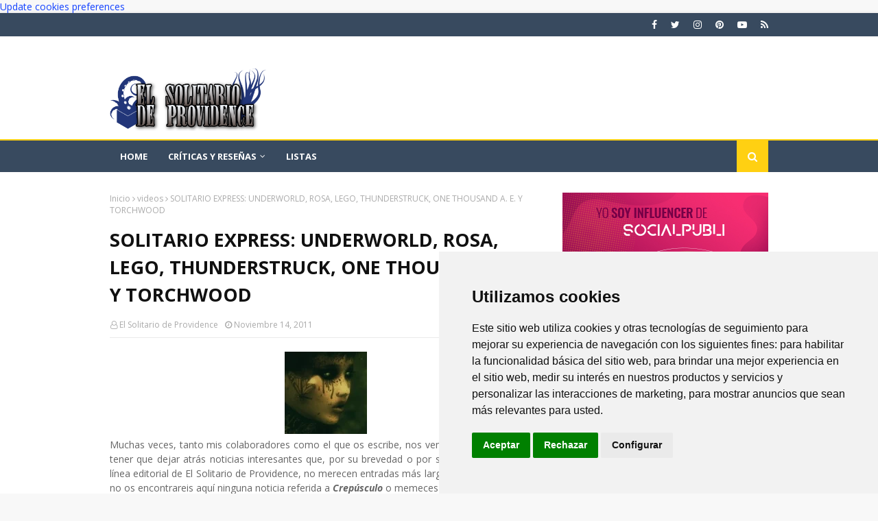

--- FILE ---
content_type: text/html; charset=utf-8
request_url: https://www.google.com/recaptcha/api2/aframe
body_size: 267
content:
<!DOCTYPE HTML><html><head><meta http-equiv="content-type" content="text/html; charset=UTF-8"></head><body><script nonce="fvApGI6FdKCtgiowj_2XNw">/** Anti-fraud and anti-abuse applications only. See google.com/recaptcha */ try{var clients={'sodar':'https://pagead2.googlesyndication.com/pagead/sodar?'};window.addEventListener("message",function(a){try{if(a.source===window.parent){var b=JSON.parse(a.data);var c=clients[b['id']];if(c){var d=document.createElement('img');d.src=c+b['params']+'&rc='+(localStorage.getItem("rc::a")?sessionStorage.getItem("rc::b"):"");window.document.body.appendChild(d);sessionStorage.setItem("rc::e",parseInt(sessionStorage.getItem("rc::e")||0)+1);localStorage.setItem("rc::h",'1769986453472');}}}catch(b){}});window.parent.postMessage("_grecaptcha_ready", "*");}catch(b){}</script></body></html>

--- FILE ---
content_type: text/javascript; charset=UTF-8
request_url: https://www.elsolitariodeprovidence.com/feeds/posts/default/-/animaci%C3%B3n?alt=json-in-script&max-results=3&callback=jQuery1124042138957481886674_1769986450976&_=1769986450977
body_size: 7619
content:
// API callback
jQuery1124042138957481886674_1769986450976({"version":"1.0","encoding":"UTF-8","feed":{"xmlns":"http://www.w3.org/2005/Atom","xmlns$openSearch":"http://a9.com/-/spec/opensearchrss/1.0/","xmlns$blogger":"http://schemas.google.com/blogger/2008","xmlns$georss":"http://www.georss.org/georss","xmlns$gd":"http://schemas.google.com/g/2005","xmlns$thr":"http://purl.org/syndication/thread/1.0","id":{"$t":"tag:blogger.com,1999:blog-9043460935985093354"},"updated":{"$t":"2026-02-01T11:33:01.849+01:00"},"category":[{"term":"cine"},{"term":"series"},{"term":"cómics marvel"},{"term":"cómics DC"},{"term":"trailers"},{"term":"rodajes"},{"term":"ciencia ficción"},{"term":"videos"},{"term":"castings"},{"term":"Batman"},{"term":"terror"},{"term":"los vengadores"},{"term":"criticas de series"},{"term":"fantasía"},{"term":"críticas de cómics"},{"term":"listas"},{"term":"pósters"},{"term":"zombies"},{"term":"Superman"},{"term":"The Walking Dead"},{"term":"reboot"},{"term":"libros"},{"term":"mutantes"},{"term":"comic independiente"},{"term":"Spider-Man"},{"term":"novela gráfica"},{"term":"arte conceptual"},{"term":"ilustración"},{"term":"criticas de cine"},{"term":"Juego de Tronos"},{"term":"colaboradores"},{"term":"Arrow"},{"term":"remake"},{"term":"animación"},{"term":"star wars"},{"term":"patrocinados"},{"term":"tdkr"},{"term":"eventos"},{"term":"acción"},{"term":"Prometheus"},{"term":"opinión"},{"term":"Star Trek"},{"term":"Hotbless"},{"term":"cosplay"},{"term":"videojuegos"},{"term":"figuras"},{"term":"concursos"},{"term":"NETFLIX"},{"term":"parodias"},{"term":"Philip K. Dick"},{"term":"Spartacus"},{"term":"bandas sonoras"},{"term":"Lovecraft"},{"term":"parecidos razonables"},{"term":"series otoño 2013"},{"term":"HBO"},{"term":"el desván de lovecraft"},{"term":"series invierno 2014"},{"term":"comic europeo"},{"term":"amazon prime"},{"term":"Hanelia"},{"term":"Daredevil"},{"term":"Documental"},{"term":"redes sociales"},{"term":"espectáculos"},{"term":"Disney Plus"},{"term":"Joker"},{"term":"catwoman"},{"term":"mantenimiento"}],"title":{"type":"text","$t":"El Solitario de Providence"},"subtitle":{"type":"html","$t":"El Solitario de Providence es una página dedicada a las reseñas, críticas y curiosidades relacionadas con el mundo del cine, las series, el cómic y la literatura de ciencia ficción, fantasía y terror."},"link":[{"rel":"http://schemas.google.com/g/2005#feed","type":"application/atom+xml","href":"https:\/\/www.elsolitariodeprovidence.com\/feeds\/posts\/default"},{"rel":"self","type":"application/atom+xml","href":"https:\/\/www.blogger.com\/feeds\/9043460935985093354\/posts\/default\/-\/animaci%C3%B3n?alt=json-in-script\u0026max-results=3"},{"rel":"alternate","type":"text/html","href":"https:\/\/www.elsolitariodeprovidence.com\/search\/label\/animaci%C3%B3n"},{"rel":"hub","href":"http://pubsubhubbub.appspot.com/"},{"rel":"next","type":"application/atom+xml","href":"https:\/\/www.blogger.com\/feeds\/9043460935985093354\/posts\/default\/-\/animaci%C3%B3n\/-\/animaci%C3%B3n?alt=json-in-script\u0026start-index=4\u0026max-results=3"}],"author":[{"name":{"$t":"El Solitario de Providence"},"uri":{"$t":"http:\/\/www.blogger.com\/profile\/02329665047567877391"},"email":{"$t":"noreply@blogger.com"},"gd$image":{"rel":"http://schemas.google.com/g/2005#thumbnail","width":"32","height":"32","src":"\/\/blogger.googleusercontent.com\/img\/b\/R29vZ2xl\/AVvXsEgNbo_AwTzLni6YhKgFWPIT43PCkeIOQalAUjgZ9ITumIlGB9FCKhsO2wOAAoC77JboSjwyPZmpSJD70SUmbcFORVjZYud_DzQKHtDl-1ec6_qqgWH45igdMTONB_4jXA\/s220\/solitario_facebook.jpg"}}],"generator":{"version":"7.00","uri":"http://www.blogger.com","$t":"Blogger"},"openSearch$totalResults":{"$t":"197"},"openSearch$startIndex":{"$t":"1"},"openSearch$itemsPerPage":{"$t":"3"},"entry":[{"id":{"$t":"tag:blogger.com,1999:blog-9043460935985093354.post-5287527999041018076"},"published":{"$t":"2025-09-11T12:05:00.000+02:00"},"updated":{"$t":"2025-09-11T12:05:07.160+02:00"},"category":[{"scheme":"http://www.blogger.com/atom/ns#","term":"animación"}],"title":{"type":"text","$t":"El Megatoro: El Mito Ancestral de un Fantástico Toro Gigante"},"content":{"type":"html","$t":"\u003Cdiv class=\"separator\" style=\"clear: both; text-align: center;\"\u003E\u003Ca href=\"https:\/\/blogger.googleusercontent.com\/img\/b\/R29vZ2xl\/AVvXsEjrzzgWxo8JN5eE2GkHMk4v9XP05hDdazd_cWlV9dpVvQAL2FL5w-Ma8b2J2XwMPgcRb5XJUY91dvI0C2yCje98XVkt2zW8UZ1m6xvWtGql7UGMi_vPhsrvKN7ZEBm2FjAnumux_h0IzYVo8O9t-0hAjlf_97oMqZEVmGx7-gQVz0AIquaEhvMwLB42zrRB\/s5120\/elmegatoro_fotograma_002_720.jpg\" style=\"margin-left: 1em; margin-right: 1em;\"\u003E\u003Cimg alt=\"El Megatoro: El Mito Ancestral de un Fantástico Toro Gigante\" border=\"0\" data-original-height=\"2880\" data-original-width=\"5120\" src=\"https:\/\/blogger.googleusercontent.com\/img\/b\/R29vZ2xl\/AVvXsEjrzzgWxo8JN5eE2GkHMk4v9XP05hDdazd_cWlV9dpVvQAL2FL5w-Ma8b2J2XwMPgcRb5XJUY91dvI0C2yCje98XVkt2zW8UZ1m6xvWtGql7UGMi_vPhsrvKN7ZEBm2FjAnumux_h0IzYVo8O9t-0hAjlf_97oMqZEVmGx7-gQVz0AIquaEhvMwLB42zrRB\/s16000\/elmegatoro_fotograma_002_720.jpg\" title=\"El Megatoro: El Mito Ancestral de un Fantástico Toro Gigante\" \/\u003E\u003C\/a\u003E\u003C\/div\u003E\u003Cp style=\"text-align: center;\"\u003E\u003C\/p\u003E\u003Cp style=\"text-align: justify;\"\u003EEn el vasto universo de la animación, emergen a veces obras que no solo entretienen, sino que dan un paso más allá en las técnicas de realización. \u003Cb\u003E\u003Ci\u003EEl Megatoro\u003C\/i\u003E\u003C\/b\u003E, la décima y más audaz película del cineasta \u003Cb\u003EPedro Alonso Pablos\u003C\/b\u003E, es una de esas creaciones. Olvídate de lo convencional; esta no es una \u003Cb\u003Epelícula de animación\u003C\/b\u003E cualquiera. Es una obra forjada en la intersección entre la inteligencia artificial y la narrativa animada convencional que ya puedes disfrutar en la plataforma \u003Ca href=\"https:\/\/pliski.com\/es\/\" target=\"_blank\"\u003EPliski\u003C\/a\u003E.\u003C\/p\u003E\u003Ch3 style=\"text-align: justify;\"\u003E\u003Cspan style=\"font-weight: normal;\"\u003EEl Megatoro, un film realizado con IA\u003C\/span\u003E\u003C\/h3\u003E\u003Cp style=\"text-align: justify;\"\u003EEste largometraje, y es crucial recalcar que se trata de un largometraje y no de un cortometraje, es una experiencia visual y filosófica inusual. En su producción se ha utilizado un 99% de herramientas de inteligencia artificial para dar vida al mundo imaginado por el realizador. No es solo una curiosidad tecnológica, sino un nuevo paso en el \u003Cb\u003Ecine de animación\u003C\/b\u003E. Al aprovechar el poder de la IA, Pablos ha logrado un estilo visual onírico y potente que recuerda a los \u003Cb\u003Ecortos de Roland Topor\u003C\/b\u003E, y que sumerge al espectador en una realidad paralela donde lo fantástico y lo terrenal colisionan. Cada fotograma es una pieza de arte digital, una acuarela en movimiento que demuestra el inmenso potencial creativo de la \u003Cb\u003Einteligencia artificial generativa\u003C\/b\u003E.\u003C\/p\u003E\u003Cp style=\"text-align: justify;\"\u003ELa sinopsis oficial de \u003Cb\u003E\u003Ci\u003EEl Megatoro\u003C\/i\u003E\u003C\/b\u003E nos presenta a un ser colosal y fascinante: \u003Ci\u003EUn toro gigante y valeroso que se esconde en las montañas está asolando a los habitantes de un pueblo de Castilla\u003C\/i\u003E. Este no es un simple ser mítico. Es una fuerza de la naturaleza, una criatura de leyenda que encarna el poder indomable del campo español, en horas bajas últimamente. Su presencia es un desafío existencial para la comunidad rural, que se ve obligada a confrontar su tranquila cotidianidad a una amenaza descomunal.\u003C\/p\u003E\u003Ch3 style=\"text-align: justify;\"\u003E\u003Cspan style=\"font-weight: normal;\"\u003EEl Megatoro y su mensaje\u003C\/span\u003E\u003C\/h3\u003E\u003Cp style=\"text-align: justify;\"\u003E\u003Cb\u003EPedro Alonso Pablos\u003C\/b\u003E utiliza la figura del toro, tan arraigada en la cultura y la mitología de los países mediterráneos, para explorar profundas \u003Ci\u003Econsideraciones filosóficas sobre el toreo\u003C\/i\u003E. Muchas cosas en la vida, como explica en el film el \u003Ci\u003ETorero\u003C\/i\u003E al \u003Ci\u003EChaval\u003C\/i\u003E, tienen dos caras: un lado bueno y otro malo. La tauromaquia ofrece celebridad y riqueza al torero, así como diversión al público, pero sufrimiento y muerte al animal.\u003C\/p\u003E\u003Cp style=\"text-align: justify;\"\u003E\u003Cb\u003E\u003Ci\u003EEl Megatoro\u003C\/i\u003E\u003C\/b\u003E trasciende la mera representación del bien contra el mal. Cuestiona la relación entre el hombre y la bestia, la valentía, el miedo, la tradición y la modernidad. El monstruo no es solo un destructor; es un símbolo, un espejo que refleja la eterna lucha del hombre por dominar (o coexistir con) aquello que es salvaje e incontrolable.\u003C\/p\u003E\u003Cp style=\"text-align: justify;\"\u003EEl tono de la película es, en ocasiones, violento, por lo que está recomendada para mayores de 13 años. Esta clasificación no debe disuadir a los espectadores; más bien, subraya la seriedad de los temas que aborda escondidos tras un tono aparentemente tragicómico. \u003Cb\u003E\u003Ci\u003EEl Megatoro \u003C\/i\u003E\u003C\/b\u003Ees un largometraje para un público maduro, que busca narrativas que desafíen, que hagan pensar y que ofrezcan una experiencia visualmente novedosa. \u003Cb\u003E\u003Ci\u003EEl Megatoro\u003C\/i\u003E\u003C\/b\u003E es un drama de fantasía con pizcas de humor negro que te mantendrá intrigado hasta el final, mientras te invita a reflexionar sobre mensajes más profundos.\u003C\/p\u003E\u003Cp style=\"text-align: justify;\"\u003ECon su décimo largometraje, \u003Cb\u003EPedro Alonso Pablos\u003C\/b\u003E consolida su reputación como un autor cinematográfico audaz, dispuesto a afrontar riesgos y a innovar. \u003Cb\u003E\u003Ci\u003EEl Megatoro \u003C\/i\u003E\u003C\/b\u003Ees el fruto de años de experiencia y de una visión inquebrantable. Es una obra que supone un recordatorio de que la animación no tiene límites y que las historias más poderosas a menudo provienen de los mitos más antiguos, como el del \u003Ci\u003Eminotauro\u003C\/i\u003E. Prepárate para una historia que es a la vez un logro visual innovador y una exploración de la relación hombre\/naturaleza. \u003Cb\u003E\u003Ci\u003EEl Megatoro\u003C\/i\u003E\u003C\/b\u003E está aquí para desafiarte, para fascinarte y para convertirse en un moderno clásico de la animación. No te la pierdas.\u003C\/p\u003E"},"link":[{"rel":"replies","type":"application/atom+xml","href":"https:\/\/www.elsolitariodeprovidence.com\/feeds\/5287527999041018076\/comments\/default","title":"Enviar comentarios"},{"rel":"replies","type":"text/html","href":"https:\/\/www.elsolitariodeprovidence.com\/2025\/09\/el-megatoro-mito-ancestral-fantastico-toro-gigante.html#comment-form","title":"0 comentarios"},{"rel":"edit","type":"application/atom+xml","href":"https:\/\/www.blogger.com\/feeds\/9043460935985093354\/posts\/default\/5287527999041018076"},{"rel":"self","type":"application/atom+xml","href":"https:\/\/www.blogger.com\/feeds\/9043460935985093354\/posts\/default\/5287527999041018076"},{"rel":"alternate","type":"text/html","href":"https:\/\/www.elsolitariodeprovidence.com\/2025\/09\/el-megatoro-mito-ancestral-fantastico-toro-gigante.html","title":"El Megatoro: El Mito Ancestral de un Fantástico Toro Gigante"}],"author":[{"name":{"$t":"Clark Ashton"},"uri":{"$t":"http:\/\/www.blogger.com\/profile\/00151191434403791616"},"email":{"$t":"noreply@blogger.com"},"gd$image":{"rel":"http://schemas.google.com/g/2005#thumbnail","width":"16","height":"16","src":"https:\/\/img1.blogblog.com\/img\/b16-rounded.gif"}}],"media$thumbnail":{"xmlns$media":"http://search.yahoo.com/mrss/","url":"https:\/\/blogger.googleusercontent.com\/img\/b\/R29vZ2xl\/AVvXsEjrzzgWxo8JN5eE2GkHMk4v9XP05hDdazd_cWlV9dpVvQAL2FL5w-Ma8b2J2XwMPgcRb5XJUY91dvI0C2yCje98XVkt2zW8UZ1m6xvWtGql7UGMi_vPhsrvKN7ZEBm2FjAnumux_h0IzYVo8O9t-0hAjlf_97oMqZEVmGx7-gQVz0AIquaEhvMwLB42zrRB\/s72-c\/elmegatoro_fotograma_002_720.jpg","height":"72","width":"72"},"thr$total":{"$t":"0"}},{"id":{"$t":"tag:blogger.com,1999:blog-9043460935985093354.post-6007177597126167389"},"published":{"$t":"2025-06-05T21:24:00.001+02:00"},"updated":{"$t":"2025-06-06T13:17:26.363+02:00"},"category":[{"scheme":"http://www.blogger.com/atom/ns#","term":"animación"},{"scheme":"http://www.blogger.com/atom/ns#","term":"comic independiente"},{"scheme":"http://www.blogger.com/atom/ns#","term":"libros"}],"title":{"type":"text","$t":"Diábolo Ediciones: Novedades de Junio 2025"},"content":{"type":"html","$t":"\u003Cdiv class=\"separator\" style=\"clear: both; text-align: center;\"\u003E\u003Ca href=\"https:\/\/blogger.googleusercontent.com\/img\/b\/R29vZ2xl\/AVvXsEiSwTRPM9G5q5DWL9Q4gl-mrFQ5rrey84o7dzgUsuLHBzPF-rVWtPX859XE1zMz5iE55Z4f2lP9QrsApKg7EMP-Zn6VfMXw-XDDC0TN3vBy1d08V-KVIFE4-8J1kKLbN7zrgeHcD1axrYepiPYVAs2d06moOnKs0gJDxRn8WdgWjcSZzLewKl4zrChybOM\/s1600\/diabolo_junio%20(1).jpg\" style=\"margin-left: 1em; margin-right: 1em;\"\u003E\u003Cimg alt=\"Diábolo Ediciones: Novedades de Junio 2025\" border=\"0\" data-original-height=\"1600\" data-original-width=\"1600\" src=\"https:\/\/blogger.googleusercontent.com\/img\/b\/R29vZ2xl\/AVvXsEiSwTRPM9G5q5DWL9Q4gl-mrFQ5rrey84o7dzgUsuLHBzPF-rVWtPX859XE1zMz5iE55Z4f2lP9QrsApKg7EMP-Zn6VfMXw-XDDC0TN3vBy1d08V-KVIFE4-8J1kKLbN7zrgeHcD1axrYepiPYVAs2d06moOnKs0gJDxRn8WdgWjcSZzLewKl4zrChybOM\/s16000\/diabolo_junio%20(1).jpg\" title=\"Diábolo Ediciones: Novedades de Junio 2025\" \/\u003E\u003C\/a\u003E\u003C\/div\u003E\u003Cp style=\"text-align: center;\"\u003E\u003C\/p\u003E\u003Cp style=\"text-align: justify;\"\u003E\u003Cb\u003EDiábolo Ediciones\u003C\/b\u003E\u0026nbsp;presenta sus novedades para este mes de junio, inicio de las vacaciones para muchos y tiempo ideal para dedicarse a leer. Y qué mejor lectura para las tórridas noches estivales que el tercer tomo (de cinco) de \u003Cb\u003E\u003Ci\u003E\u003Ca href=\"https:\/\/www.diaboloediciones.com\/the-haunt-of-fear-volumen-3-edicion-en-castellano-3-de-5\/\" target=\"_blank\"\u003EThe Haunt of Fear\u003C\/a\u003E\u003C\/i\u003E\u003C\/b\u003E, de la colección \u003Cb\u003EClásicos EC\u003C\/b\u003E. Por sus páginas brillaron con luz propia nombres como \u003Cb\u003EAl Williamson\u003C\/b\u003E, \u003Cb\u003EAl Feldstein\u003C\/b\u003E, \u003Cb\u003EWally Wood\u003C\/b\u003E, \u003Cb\u003EHarvey Kurtzman\u003C\/b\u003E o\u003Cb\u003E Graham Ingels\u003C\/b\u003E, artistas y escritores que dieron lo mejor de sí en una publicación que se encaminaba inexorablemente hacia su inmerecido final con la implantación del \u003Ci\u003EComics Code Authority\u003C\/i\u003E en 1954.\u003C\/p\u003E\u003Ch3 style=\"text-align: justify;\"\u003E\u003Cspan style=\"font-weight: normal;\"\u003ETiras de prensa clásicas: Li'l Abner y\u0026nbsp;Bringing Up Father\u003C\/span\u003E\u003C\/h3\u003E\u003Cp style=\"text-align: justify;\"\u003E\u003Cb\u003E\u003Ca href=\"https:\/\/www.diaboloediciones.com\/\" target=\"_blank\"\u003EDiábolo Ediciones\u003C\/a\u003E\u003C\/b\u003E continúa con la publicación de las tiras diarias y las planchas dominicales de la gran creación de \u003Cb\u003EAl Capp\u003C\/b\u003E: \u003Cb\u003ELi'l Abner\u003C\/b\u003E. Treinta años creando unas historietas que reflejaban el contraste entre la América rural y la más urbanita, con unos personajes que ocupan un lugar destacado en la historia del \u003Ci\u003ENoveno Arte\u003C\/i\u003E. En este quinto tomo, Capp experimenta con personajes todavía más raros si cabe, redoblando la sátira hacia personajes de la época como Frank Sinatra.\u003C\/p\u003E\u003Cp style=\"text-align: justify;\"\u003EOtra joya de la historieta es \u003Cb\u003E\u003Ci\u003EBringing Up Father\u003C\/i\u003E\u003C\/b\u003E, de \u003Cb\u003EGeorge McManus\u003C\/b\u003E. Este segundo (y último) volumen recoge las tiras diarias y planchas dominicales publicadas entre 1937 y 1938. Cada viñeta es una obra de arte, detallada, preciosista y, sobre todo, reflejo de una América optimista que muy pronto iba a enfrentarse a una gran contienda bélica.\u003C\/p\u003E\u003Cp style=\"text-align: justify;\"\u003EFinalizamos el repaso a los lanzamientos de junio de \u003Cb\u003EDiábolo Ediciones\u003C\/b\u003E con un precioso libro sobre cultura popular: \u003Cb\u003E\u003Ci\u003ECarteles de Ánime. De Akira a El Viaje de Chihiro\u003C\/i\u003E\u003C\/b\u003E. Álvaro López Martín (\u003Ci\u003E\u003Cb\u003E\u003Ca href=\"https:\/\/www.elsolitariodeprovidence.com\/2016\/08\/antes-de-mi-vecino-miyazaki-el-origen.html\" target=\"_blank\"\u003EAntes de mi Vecino Miyazaki\u003C\/a\u003E\u003C\/b\u003E\u003C\/i\u003E) nos invita a descubrir algunos de los pósteres más sobresalientes del cine de animación japonés con una obra eminentemente visual, pero cargada de jugosos contenidos.\u0026nbsp;\u003C\/p\u003E\u003Cp style=\"text-align: justify;\"\u003EDescubre todos los detalles de estos lanzamientos en el siguiente PDF.\u003C\/p\u003E\n\n \u003Ciframe class=\"scribd_iframe_embed\" data-aspect-ratio=\"0.799645390070922\" data-auto-height=\"true\" frameborder=\"0\" height=\"600\" scrolling=\"no\" src=\"https:\/\/www.scribd.com\/embeds\/872343640\/content?start_page=1\u0026amp;view_mode=scroll\u0026amp;access_key=key-lCbaZbJPAcaVKMVw8sd7\" tabindex=\"0\" title=\"Novedades Diábolo Junio 2025\" width=\"100%\"\u003E\u003C\/iframe\u003E \u003Cp style=\"display: block; font-family: Helvetica, Arial, sans-serif; font-size: 14px; line-height: normal; margin: 12px auto 6px;\"\u003E \u003Ca href=\"https:\/\/www.scribd.com\/document\/872343640\/Novedades-Diabolo-Junio-2025#from_embed\" style=\"color: #098642; text-decoration: underline;\" title=\"View Novedades Diábolo Junio 2025 on Scribd\"\u003E Novedades Diábolo Junio 2025 \u003C\/a\u003E by \u003Ca href=\"https:\/\/www.scribd.com\/user\/464400199\/Diego-Sanchez#from_embed\" style=\"color: #098642; text-decoration: underline;\" title=\"View Diego Sanchez's profile on Scribd\"\u003E Diego Sanchez \u003C\/a\u003E \u003C\/p\u003E "},"link":[{"rel":"replies","type":"application/atom+xml","href":"https:\/\/www.elsolitariodeprovidence.com\/feeds\/6007177597126167389\/comments\/default","title":"Enviar comentarios"},{"rel":"replies","type":"text/html","href":"https:\/\/www.elsolitariodeprovidence.com\/2025\/06\/diabolo-ediciones-novedades-junio-2025.html#comment-form","title":"0 comentarios"},{"rel":"edit","type":"application/atom+xml","href":"https:\/\/www.blogger.com\/feeds\/9043460935985093354\/posts\/default\/6007177597126167389"},{"rel":"self","type":"application/atom+xml","href":"https:\/\/www.blogger.com\/feeds\/9043460935985093354\/posts\/default\/6007177597126167389"},{"rel":"alternate","type":"text/html","href":"https:\/\/www.elsolitariodeprovidence.com\/2025\/06\/diabolo-ediciones-novedades-junio-2025.html","title":"Diábolo Ediciones: Novedades de Junio 2025"}],"author":[{"name":{"$t":"El Solitario de Providence"},"uri":{"$t":"http:\/\/www.blogger.com\/profile\/02329665047567877391"},"email":{"$t":"noreply@blogger.com"},"gd$image":{"rel":"http://schemas.google.com/g/2005#thumbnail","width":"32","height":"32","src":"\/\/blogger.googleusercontent.com\/img\/b\/R29vZ2xl\/AVvXsEgNbo_AwTzLni6YhKgFWPIT43PCkeIOQalAUjgZ9ITumIlGB9FCKhsO2wOAAoC77JboSjwyPZmpSJD70SUmbcFORVjZYud_DzQKHtDl-1ec6_qqgWH45igdMTONB_4jXA\/s220\/solitario_facebook.jpg"}}],"media$thumbnail":{"xmlns$media":"http://search.yahoo.com/mrss/","url":"https:\/\/blogger.googleusercontent.com\/img\/b\/R29vZ2xl\/AVvXsEiSwTRPM9G5q5DWL9Q4gl-mrFQ5rrey84o7dzgUsuLHBzPF-rVWtPX859XE1zMz5iE55Z4f2lP9QrsApKg7EMP-Zn6VfMXw-XDDC0TN3vBy1d08V-KVIFE4-8J1kKLbN7zrgeHcD1axrYepiPYVAs2d06moOnKs0gJDxRn8WdgWjcSZzLewKl4zrChybOM\/s72-c\/diabolo_junio%20(1).jpg","height":"72","width":"72"},"thr$total":{"$t":"0"}},{"id":{"$t":"tag:blogger.com,1999:blog-9043460935985093354.post-6993163515569942495"},"published":{"$t":"2024-12-04T19:09:00.000+01:00"},"updated":{"$t":"2024-12-04T19:09:29.849+01:00"},"category":[{"scheme":"http://www.blogger.com/atom/ns#","term":"animación"},{"scheme":"http://www.blogger.com/atom/ns#","term":"comic independiente"},{"scheme":"http://www.blogger.com/atom/ns#","term":"libros"}],"title":{"type":"text","$t":"Diábolo Ediciones: Novedades de Diciembre de 2024"},"content":{"type":"html","$t":"\u003Cp style=\"text-align: center;\"\u003E\u003C\/p\u003E\u003Cdiv class=\"separator\" style=\"clear: both; text-align: center;\"\u003E\u003Ca href=\"https:\/\/blogger.googleusercontent.com\/img\/b\/R29vZ2xl\/[base64]\/s1862\/haunt-of-fear.jpg\" imageanchor=\"1\" style=\"margin-left: 1em; margin-right: 1em;\"\u003E\u003Cimg alt=\"The Haunt of Fear vol. 2\" border=\"0\" data-original-height=\"1862\" data-original-width=\"1420\" src=\"https:\/\/blogger.googleusercontent.com\/img\/b\/R29vZ2xl\/[base64]\/s16000\/haunt-of-fear.jpg\" title=\"The Haunt of Fear vol. 2\" \/\u003E\u003C\/a\u003E\u003C\/div\u003E\u003Cbr \/\u003E\u003Cb\u003E\u003C\/b\u003E\u003Cp\u003E\u003C\/p\u003E\u003Cp style=\"text-align: justify;\"\u003E\u003Cb\u003EDiábolo Ediciones \u003C\/b\u003Equiere poner el broche de oro a este 2024 con un boletín de novedades de altura. En primer lugar, un clásico de la historieta: \u003Ci\u003E\u003Cb\u003EBringing Up Father (1939-1940)\u003C\/b\u003E\u003C\/i\u003E, de \u003Cb\u003EGeorge McManus\u003C\/b\u003E. Este volumen recoge, por primera vez en castellano, uno de los clásicos del cómic norteamericano y una de las tiras de prensa más longevas. McManus recoge en sus viñetas el quehacer diario de Jiggs, un nuevo rico que, a pesar de sus millones, intenta seguir con la misma rutina que seguía cuando era pobre. Y todo en un volumen de lujo en gran formato con artículos, bocetos y documentos de la época.\u003C\/p\u003E\u003Ch3 style=\"text-align: justify;\"\u003E\u003Cspan style=\"font-weight: normal;\"\u003EThe Haunt of Fear y Sherlock Holmes\u003C\/span\u003E\u003C\/h3\u003E\u003Cp style=\"text-align: justify;\"\u003EDécadas después de que McManus creara a su icónico ricachón irlandés, las \u003Cb\u003Ecolecciones de cómics de la EC\u003C\/b\u003E encandilaban a la juventud norteamericana de los años 50. Dentro de su colección \u003Ci\u003EClásicos EC\u003C\/i\u003E, Diábolo presente el volumen dos (de cinco) de \u003Cb\u003E\u003Ci\u003E\u003Ca href=\"https:\/\/www.diaboloediciones.com\/the-haunt-of-fear-volumen-2-edicion-en-castellano-2-de-5\/\" target=\"_blank\"\u003EThe Haunt of Fear\u003C\/a\u003E\u003C\/i\u003E\u003C\/b\u003E. Truculencia, suspense y giros imprevisibles nos aguardan en las páginas de esta mítica cabecera de la mano de artistas como \u003Cb\u003EAl Feldstein\u003C\/b\u003E, \u003Cb\u003EWally Wood\u003C\/b\u003E, \u003Cb\u003EHarvey Kurtzman\u003C\/b\u003E, \u003Cb\u003EGraham Ingels\u003C\/b\u003E y \u003Cb\u003EAl Williamson\u003C\/b\u003E.\u003C\/p\u003E\u003Cp style=\"text-align: justify;\"\u003E\u003Cb\u003E\u003Ci\u003E\u003Ca href=\"https:\/\/www.diaboloediciones.com\/sherlock-holmes-su-universo-literario-ilustrado\/\" target=\"_blank\"\u003ESherlock Holmes. Su Universo Literario\u003C\/a\u003E\u003C\/i\u003E\u003C\/b\u003E, de Javier Jiménez Barco, ofrece al lector del personaje de \u003Cb\u003EConan Doyle \u003C\/b\u003Eun jugoso volumen en el que se analiza desde todas las perspectivas. Pensado como una obra entre lo visual y lo narrativo, el autor ahonda en los orígenes del detective, sus émulos, las publicaciones donde apareció, su muerte y su posterior resurrección por aclamación, entre otras curiosidades. Un libro que no te puede perder si eres fan del inquilino de \u003Cb\u003EBaker Street\u003C\/b\u003E.\u003C\/p\u003E\u003Cp style=\"text-align: justify;\"\u003EFinalizamos nuestras recomendaciones con la nada menos que octava edición de \u003Cb\u003E\u003Ci\u003E\u003Ca href=\"https:\/\/www.elsolitariodeprovidence.com\/2019\/05\/el-viaje-de-chihiro-nada-de-lo-que-sucede-se-olvida-jamas-resena.html\" target=\"_blank\"\u003EEl Viaje de Chihiro. Nada de lo que Sucede se Olvida Jamás\u003C\/a\u003E\u003C\/i\u003E\u003C\/b\u003E, de Álvaro López Martín. Un ensayo sobre una de las películas de más éxito de los \u003Cb\u003EEstudios Ghibli\u003C\/b\u003E y de su creador, \u003Cb\u003EHayao Miyazaki\u003C\/b\u003E. Más detalles acerca de estas novedades en el siguiente PDF.\u003C\/p\u003E\n\n\u003Ciframe class=\"scribd_iframe_embed\" data-aspect-ratio=\"0.799645390070922\" data-auto-height=\"true\" frameborder=\"0\" height=\"600\" scrolling=\"no\" src=\"https:\/\/www.scribd.com\/embeds\/800722450\/content?start_page=1\u0026amp;view_mode=scroll\u0026amp;access_key=key-nemwZ1jej7TuSnSRx4Do\" tabindex=\"0\" title=\"Boletín Novedades Diábolo Diciembre 2024\" width=\"100%\"\u003E\u003C\/iframe\u003E\u003Cp style=\"-x-system-font: none; display: block; font-family: Helvetica, Arial, sans-serif; font-size-adjust: none; font-size: 14px; font-stretch: normal; font-style: normal; font-variant: normal; font-weight: normal; line-height: normal; margin: 12px auto 6px;\"\u003E\u003Ca href=\"https:\/\/www.scribd.com\/document\/800722450\/Boletin-Novedades-Diabolo-Diciembre-2024#from_embed\" style=\"text-decoration: underline;\" title=\"View Boletín Novedades Diábolo Diciembre 2024 on Scribd\"\u003EBoletín Novedades Diábolo D...\u003C\/a\u003E by \u003Ca href=\"https:\/\/www.scribd.com\/user\/464400199\/Diego-Sanchez#from_embed\" style=\"text-decoration: underline;\" title=\"View Diego Sanchez's profile on Scribd\"\u003EDiego Sanchez\u003C\/a\u003E\u003C\/p\u003E"},"link":[{"rel":"replies","type":"application/atom+xml","href":"https:\/\/www.elsolitariodeprovidence.com\/feeds\/6993163515569942495\/comments\/default","title":"Enviar comentarios"},{"rel":"replies","type":"text/html","href":"https:\/\/www.elsolitariodeprovidence.com\/2024\/12\/diabolo-ediciones-novedades-2024.html#comment-form","title":"0 comentarios"},{"rel":"edit","type":"application/atom+xml","href":"https:\/\/www.blogger.com\/feeds\/9043460935985093354\/posts\/default\/6993163515569942495"},{"rel":"self","type":"application/atom+xml","href":"https:\/\/www.blogger.com\/feeds\/9043460935985093354\/posts\/default\/6993163515569942495"},{"rel":"alternate","type":"text/html","href":"https:\/\/www.elsolitariodeprovidence.com\/2024\/12\/diabolo-ediciones-novedades-2024.html","title":"Diábolo Ediciones: Novedades de Diciembre de 2024"}],"author":[{"name":{"$t":"El Solitario de Providence"},"uri":{"$t":"http:\/\/www.blogger.com\/profile\/02329665047567877391"},"email":{"$t":"noreply@blogger.com"},"gd$image":{"rel":"http://schemas.google.com/g/2005#thumbnail","width":"32","height":"32","src":"\/\/blogger.googleusercontent.com\/img\/b\/R29vZ2xl\/AVvXsEgNbo_AwTzLni6YhKgFWPIT43PCkeIOQalAUjgZ9ITumIlGB9FCKhsO2wOAAoC77JboSjwyPZmpSJD70SUmbcFORVjZYud_DzQKHtDl-1ec6_qqgWH45igdMTONB_4jXA\/s220\/solitario_facebook.jpg"}}],"media$thumbnail":{"xmlns$media":"http://search.yahoo.com/mrss/","url":"https:\/\/blogger.googleusercontent.com\/img\/b\/R29vZ2xl\/[base64]\/s72-c\/haunt-of-fear.jpg","height":"72","width":"72"},"thr$total":{"$t":"0"}}]}});